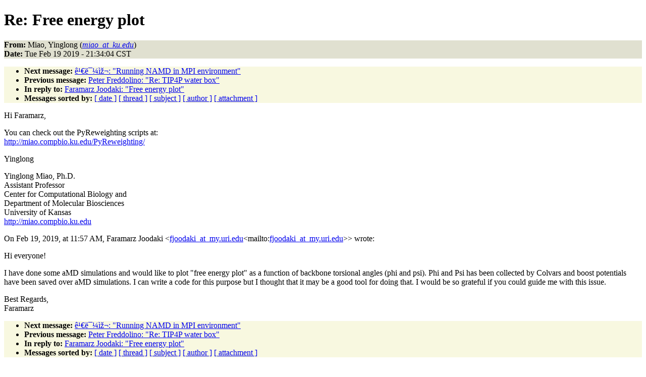

--- FILE ---
content_type: text/html
request_url: https://www.ks.uiuc.edu/Research/namd/mailing_list/namd-l.2018-2019/1570.html
body_size: 4271
content:
<!DOCTYPE HTML PUBLIC "-//W3C//DTD HTML 4.01//EN"
                      "http://www.w3.org/TR/html4/strict.dtd">
<html lang="en">
<head>
<meta http-equiv="Content-Type" content="text/html; charset=us-ascii">
<meta name="generator" content="hypermail 2.1.6, see http://www.hypermail.org/">
<title>namd-l: Re:  Free energy plot</title>
<meta name="Author" content="Miao, Yinglong (miao_at_ku.edu)">
<meta name="Subject" content="Re:  Free energy plot">
<meta name="Date" content="2019-02-19">
<style type="text/css">
body {color: black; background: #ffffff}
h1.center {text-align: center}
div.center {text-align: center}
.quotelev1 {color : #990099}
.quotelev2 {color : #ff7700}
.quotelev3 {color : #007799}
.quotelev4 {color : #95c500}
.headers {background : #e0e0d0}
.links {background : #f8f8e0}
</style>
</head>
<body>
<h1>Re:  Free energy plot</h1>
<!-- received="Tue Feb 19 21:34:25 2019" -->
<!-- isoreceived="20190220033425" -->
<!-- sent="Wed, 20 Feb 2019 03:34:04 +0000" -->
<!-- isosent="20190220033404" -->
<!-- name="Miao, Yinglong" -->
<!-- email="miao_at_ku.edu" -->
<!-- subject="Re:  Free energy plot" -->
<!-- id="580184EE-9B74-421E-9861-DFF584D3DAE9@ku.edu" -->
<!-- charset="us-ascii" -->
<!-- inreplyto="CA+a0Kj9eZr44US=RaizhmrY6MUejbipsMFDvgdsqsdM-3qBiWA@mail.gmail.com" -->
<!-- expires="-1" -->
<p class="headers">
<strong>From:</strong> Miao, Yinglong (<a href="mailto:miao_at_ku.edu?Subject=Re:%20%20Free%20energy%20plot"><em>miao_at_ku.edu</em></a>)<br>
<strong>Date:</strong> Tue Feb 19 2019 - 21:34:04 CST
</p>
<!-- next="start" -->
<ul class="links">
<li><strong>Next message:</strong> <a href="1571.html">ê¹€ë¯¼ìž¬: "Running NAMD in MPI environment"</a>
<li><strong>Previous message:</strong> <a href="1569.html">Peter Freddolino: "Re:  TIP4P water box"</a>
<li><strong>In reply to:</strong> <a href="1565.html">Faramarz Joodaki: "Free energy plot"</a>
<!-- nextthread="start" -->
<!-- reply="end" -->
<li><strong>Messages sorted by:</strong> 
<a href="date.html#1570">[ date ]</a>
<a href="index.html#1570">[ thread ]</a>
<a href="subject.html#1570">[ subject ]</a>
<a href="author.html#1570">[ author ]</a>
<a href="attachment.html">[ attachment ]</a>
</ul>
<!-- body="start" -->
<p>
Hi Faramarz,
<br>
<p>You can check out the PyReweighting scripts at:
<br>
<a href="http://miao.compbio.ku.edu/PyReweighting/">http://miao.compbio.ku.edu/PyReweighting/</a>
<br>
<p>Yinglong
<br>
<p>Yinglong Miao, Ph.D.
<br>
Assistant Professor
<br>
Center for Computational Biology and
<br>
Department of Molecular Biosciences
<br>
University of Kansas
<br>
<a href="http://miao.compbio.ku.edu">http://miao.compbio.ku.edu</a>
<br>
<p>On Feb 19, 2019, at 11:57 AM, Faramarz Joodaki &lt;<a href="mailto:fjoodaki_at_my.uri.edu?Subject=Re:%20%20Free%20energy%20plot">fjoodaki_at_my.uri.edu</a>&lt;mailto:<a href="mailto:fjoodaki_at_my.uri.edu?Subject=Re:%20%20Free%20energy%20plot">fjoodaki_at_my.uri.edu</a>&gt;&gt; wrote:
<br>
<p>Hi everyone!
<br>
<p>I have done some aMD simulations and would like to plot &quot;free energy plot&quot; as a function of backbone torsional angles (phi and psi). Phi and Psi has been collected by Colvars  and  boost potentials have been saved over aMD simulations. I can write a code for this purpose but I thought that it may be a good tool for doing that. I would be so grateful if you could guide me with this issue.
<br>
<p>Best Regards,
<br>
Faramarz
<br>
<!-- body="end" -->
<!-- next="start" -->
<ul class="links">
<li><strong>Next message:</strong> <a href="1571.html">ê¹€ë¯¼ìž¬: "Running NAMD in MPI environment"</a>
<li><strong>Previous message:</strong> <a href="1569.html">Peter Freddolino: "Re:  TIP4P water box"</a>
<li><strong>In reply to:</strong> <a href="1565.html">Faramarz Joodaki: "Free energy plot"</a>
<!-- nextthread="start" -->
<!-- reply="end" -->
<li><strong>Messages sorted by:</strong> 
<a href="date.html#1570">[ date ]</a>
<a href="index.html#1570">[ thread ]</a>
<a href="subject.html#1570">[ subject ]</a>
<a href="author.html#1570">[ author ]</a>
<a href="attachment.html">[ attachment ]</a>
</ul>
<!-- trailer="footer" -->
<p><small><em>
This archive was generated by <a href="http://www.hypermail.org/">hypermail 2.1.6</a> 
: Tue Dec 31 2019 - 23:20:31 CST
</em></small></p>
</body>
</html>
